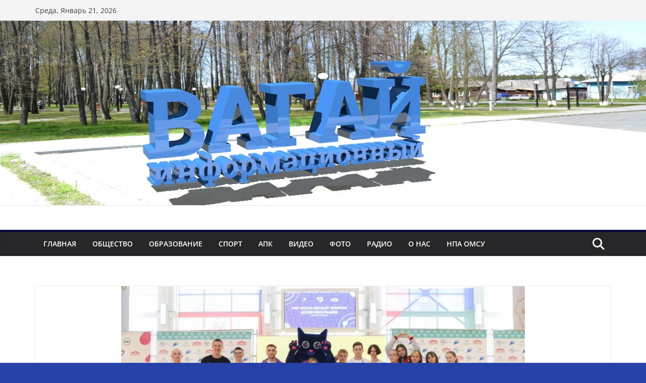

--- FILE ---
content_type: text/html; charset=UTF-8
request_url: http://vagayst.ru/regionalnyj-forum-stal-mestom-prityazheniya-liderov-dobrovolcheskogo-dvizheniya/
body_size: 22717
content:
		<!doctype html>
		<html lang="ru-RU">
		
<head>

			<meta charset="UTF-8"/>
		<meta name="viewport" content="width=device-width, initial-scale=1">
		<link rel="profile" href="http://gmpg.org/xfn/11"/>
		
	<title>Региональный форум стал местом притяжения лидеров добровольческого движения</title>
    <!-- PVC Template -->
    <script type="text/template" id="pvc-stats-view-template">
    <i class="fa fa-bar-chart pvc-stats-icon medium" aria-hidden="true"></i> 
	<% if ( total_view > 0 ) { %>
		<%= total_view %> <%= total_view > 1 ? "просмотров всего" : "total view" %>,
		<% if ( today_view > 0 ) { %>
			<%= today_view %> <%= today_view > 1 ? "просмотров сегодня" : "view today" %>
		<% } else { %>
		сегодня нет просмотров		<% } %>
	<% } else { %>
	Еще нет просмотров	<% } %>
	</script>
    
<!-- This site is optimized with the Yoast SEO plugin v11.2.1 - https://yoast.com/wordpress/plugins/seo/ -->
<link rel="canonical" href="http://vagayst.ru/regionalnyj-forum-stal-mestom-prityazheniya-liderov-dobrovolcheskogo-dvizheniya/" />
<meta property="og:locale" content="ru_RU" />
<meta property="og:type" content="article" />
<meta property="og:title" content="Региональный форум стал местом притяжения лидеров добровольческого движения" />
<meta property="og:description" content="Три дня плодотворной работы Регионального форума добровольцев подошли к концу. Более 250 волонтеров из разных муниципалитетов области плодотворно трудились на" />
<meta property="og:url" content="http://vagayst.ru/regionalnyj-forum-stal-mestom-prityazheniya-liderov-dobrovolcheskogo-dvizheniya/" />
<meta property="og:site_name" content="Новости Вагайского района" />
<meta property="article:section" content="Общество" />
<meta property="article:published_time" content="2022-10-25T10:50:16+00:00" />
<meta property="article:modified_time" content="2022-10-25T10:50:21+00:00" />
<meta property="og:updated_time" content="2022-10-25T10:50:21+00:00" />
<meta property="og:image" content="http://vagayst.ru/wp-content/uploads/2022/10/6CT9r9WBqY9VqwDpI-nN1-mVUBschp-INXRZsvPi0NQevPnNU4DKXq6MVor-Ir2OVMfQQBXMmWN31i9F4ejTgO9n.jpg" />
<meta property="og:image:width" content="1000" />
<meta property="og:image:height" content="666" />
<meta name="twitter:card" content="summary" />
<meta name="twitter:description" content="Три дня плодотворной работы Регионального форума добровольцев подошли к концу. Более 250 волонтеров из разных муниципалитетов области плодотворно трудились на" />
<meta name="twitter:title" content="Региональный форум стал местом притяжения лидеров добровольческого движения" />
<meta name="twitter:image" content="http://vagayst.ru/wp-content/uploads/2022/10/6CT9r9WBqY9VqwDpI-nN1-mVUBschp-INXRZsvPi0NQevPnNU4DKXq6MVor-Ir2OVMfQQBXMmWN31i9F4ejTgO9n.jpg" />
<script type='application/ld+json' class='yoast-schema-graph yoast-schema-graph--main'>{"@context":"https://schema.org","@graph":[{"@type":"Organization","@id":"http://vagayst.ru/#organization","name":"\u0410\u0432\u0442\u043e\u043d\u043e\u043c\u043d\u0430\u044f \u043d\u0435\u043a\u043e\u043c\u043c\u0435\u0440\u0447\u0435\u0441\u043a\u0430\u044f \u043e\u0440\u0433\u0430\u043d\u0438\u0437\u0430\u0446\u0438\u044f \u00ab\u0418\u043d\u0444\u043e\u0440\u043c\u0430\u0446\u0438\u043e\u043d\u043d\u043e-\u0438\u0437\u0434\u0430\u0442\u0435\u043b\u044c\u0441\u043a\u0438\u0439 \u0446\u0435\u043d\u0442\u0440 \u00ab\u0421\u0435\u043b\u044c\u0441\u043a\u0438\u0439 \u0442\u0440\u0443\u0436\u0435\u043d\u0438\u043a\u00bb","url":"http://vagayst.ru/","sameAs":[]},{"@type":"WebSite","@id":"http://vagayst.ru/#website","url":"http://vagayst.ru/","name":"\u041d\u043e\u0432\u043e\u0441\u0442\u0438 \u0412\u0430\u0433\u0430\u0439\u0441\u043a\u043e\u0433\u043e \u0440\u0430\u0439\u043e\u043d\u0430","publisher":{"@id":"http://vagayst.ru/#organization"},"potentialAction":{"@type":"SearchAction","target":"http://vagayst.ru/?s={search_term_string}","query-input":"required name=search_term_string"}},{"@type":"WebPage","@id":"http://vagayst.ru/regionalnyj-forum-stal-mestom-prityazheniya-liderov-dobrovolcheskogo-dvizheniya/#webpage","url":"http://vagayst.ru/regionalnyj-forum-stal-mestom-prityazheniya-liderov-dobrovolcheskogo-dvizheniya/","inLanguage":"ru-RU","name":"\u0420\u0435\u0433\u0438\u043e\u043d\u0430\u043b\u044c\u043d\u044b\u0439 \u0444\u043e\u0440\u0443\u043c \u0441\u0442\u0430\u043b \u043c\u0435\u0441\u0442\u043e\u043c \u043f\u0440\u0438\u0442\u044f\u0436\u0435\u043d\u0438\u044f \u043b\u0438\u0434\u0435\u0440\u043e\u0432 \u0434\u043e\u0431\u0440\u043e\u0432\u043e\u043b\u044c\u0447\u0435\u0441\u043a\u043e\u0433\u043e \u0434\u0432\u0438\u0436\u0435\u043d\u0438\u044f","isPartOf":{"@id":"http://vagayst.ru/#website"},"image":{"@type":"ImageObject","@id":"http://vagayst.ru/regionalnyj-forum-stal-mestom-prityazheniya-liderov-dobrovolcheskogo-dvizheniya/#primaryimage","url":"http://vagayst.ru/wp-content/uploads/2022/10/6CT9r9WBqY9VqwDpI-nN1-mVUBschp-INXRZsvPi0NQevPnNU4DKXq6MVor-Ir2OVMfQQBXMmWN31i9F4ejTgO9n.jpg","width":1000,"height":666},"primaryImageOfPage":{"@id":"http://vagayst.ru/regionalnyj-forum-stal-mestom-prityazheniya-liderov-dobrovolcheskogo-dvizheniya/#primaryimage"},"datePublished":"2022-10-25T10:50:16+00:00","dateModified":"2022-10-25T10:50:21+00:00","breadcrumb":{"@id":"http://vagayst.ru/regionalnyj-forum-stal-mestom-prityazheniya-liderov-dobrovolcheskogo-dvizheniya/#breadcrumb"}},{"@type":"BreadcrumbList","@id":"http://vagayst.ru/regionalnyj-forum-stal-mestom-prityazheniya-liderov-dobrovolcheskogo-dvizheniya/#breadcrumb","itemListElement":[{"@type":"ListItem","position":1,"item":{"@type":"WebPage","@id":"http://vagayst.ru/","url":"http://vagayst.ru/","name":"\u0413\u043b\u0430\u0432\u043d\u0430\u044f \u0441\u0442\u0440\u0430\u043d\u0438\u0446\u0430"}},{"@type":"ListItem","position":2,"item":{"@type":"WebPage","@id":"http://vagayst.ru/regionalnyj-forum-stal-mestom-prityazheniya-liderov-dobrovolcheskogo-dvizheniya/","url":"http://vagayst.ru/regionalnyj-forum-stal-mestom-prityazheniya-liderov-dobrovolcheskogo-dvizheniya/","name":"\u0420\u0435\u0433\u0438\u043e\u043d\u0430\u043b\u044c\u043d\u044b\u0439 \u0444\u043e\u0440\u0443\u043c \u0441\u0442\u0430\u043b \u043c\u0435\u0441\u0442\u043e\u043c \u043f\u0440\u0438\u0442\u044f\u0436\u0435\u043d\u0438\u044f \u043b\u0438\u0434\u0435\u0440\u043e\u0432 \u0434\u043e\u0431\u0440\u043e\u0432\u043e\u043b\u044c\u0447\u0435\u0441\u043a\u043e\u0433\u043e \u0434\u0432\u0438\u0436\u0435\u043d\u0438\u044f"}}]},{"@type":"Article","@id":"http://vagayst.ru/regionalnyj-forum-stal-mestom-prityazheniya-liderov-dobrovolcheskogo-dvizheniya/#article","isPartOf":{"@id":"http://vagayst.ru/regionalnyj-forum-stal-mestom-prityazheniya-liderov-dobrovolcheskogo-dvizheniya/#webpage"},"author":{"@id":"http://vagayst.ru/author/admin/#author","name":"admin"},"publisher":{"@id":"http://vagayst.ru/#organization"},"headline":"\u0420\u0435\u0433\u0438\u043e\u043d\u0430\u043b\u044c\u043d\u044b\u0439 \u0444\u043e\u0440\u0443\u043c \u0441\u0442\u0430\u043b \u043c\u0435\u0441\u0442\u043e\u043c \u043f\u0440\u0438\u0442\u044f\u0436\u0435\u043d\u0438\u044f \u043b\u0438\u0434\u0435\u0440\u043e\u0432 \u0434\u043e\u0431\u0440\u043e\u0432\u043e\u043b\u044c\u0447\u0435\u0441\u043a\u043e\u0433\u043e \u0434\u0432\u0438\u0436\u0435\u043d\u0438\u044f","datePublished":"2022-10-25T10:50:16+00:00","dateModified":"2022-10-25T10:50:21+00:00","commentCount":0,"mainEntityOfPage":"http://vagayst.ru/regionalnyj-forum-stal-mestom-prityazheniya-liderov-dobrovolcheskogo-dvizheniya/#webpage","image":{"@id":"http://vagayst.ru/regionalnyj-forum-stal-mestom-prityazheniya-liderov-dobrovolcheskogo-dvizheniya/#primaryimage"},"articleSection":"\u041e\u0431\u0449\u0435\u0441\u0442\u0432\u043e"},{"@type":"Person","@id":"http://vagayst.ru/author/admin/#author","name":"admin","image":{"@type":"ImageObject","@id":"http://vagayst.ru/#personlogo","url":"http://2.gravatar.com/avatar/be7d9e1c79a28d5713a9e1194f33ddd6?s=96&d=mm&r=g","caption":"admin"},"sameAs":[]}]}</script>
<!-- / Yoast SEO plugin. -->

<link rel='dns-prefetch' href='//fonts.googleapis.com' />
<link rel='dns-prefetch' href='//s.w.org' />
<link rel="alternate" type="application/rss+xml" title="Новости Вагайского района &raquo; Лента" href="http://vagayst.ru/feed/" />
<link rel="alternate" type="application/rss+xml" title="Новости Вагайского района &raquo; Лента комментариев" href="http://vagayst.ru/comments/feed/" />
<link rel="alternate" type="application/rss+xml" title="Новости Вагайского района &raquo; Лента комментариев к &laquo;Региональный форум стал местом притяжения лидеров добровольческого движения&raquo;" href="http://vagayst.ru/regionalnyj-forum-stal-mestom-prityazheniya-liderov-dobrovolcheskogo-dvizheniya/feed/" />
		<script type="text/javascript">
			'use strict';
			(function (w) {
				var darx = {};

				darx.addEvent = function (elem, event, fn) {
					if (elem.addEventListener) {
						elem.addEventListener(event, fn, false);
					} else {
						elem.attachEvent('on' + event, function () {
							return (fn.call(elem, window.event));
						});
					}
				};

				darx.fireEvent = function (elem, event) {
					var evt = elem.createEvent('Event');
					evt.initEvent(event, true, true);
					elem.dispatchEvent(evt);
				};

				darx.get = function (url, data, callback) {
					sendRequest('GET', url, data, callback);
				};

				darx.post = function (url, data, callback) {
					sendRequest('POST', url, data, callback);
				};

				darx.getJSON = function (url, data, callback) {
					var callbackName = 'darx_jsonp_' + Math.round(1000000000 * Math.random());
					window[callbackName] = function(data) {
						delete window[callbackName];
						document.body.removeChild(script);
						callback(data);
					};
					
					
					var script = document.createElement('script');
					script.type = "text/javascript";
					script.async = true;
					data.callback = callbackName;
					script.src = url + '?' + http_build_query(data);
					document.body.appendChild(script);
				};

				var http_build_query = function (data) {
					var params = [];
					var type;
					for (var key in data){
						if (data.hasOwnProperty(key)) {
							type = Object.prototype.toString.call(data[key]);
							if (type === '[object Array]' || type === '[object Object]') {
								for (var i in data[key]) {
									if (data[key].hasOwnProperty(i)) {
										params.push(encodeURIComponent(key) + '[]=' + encodeURIComponent(data[key][i]));
									}
								}
							} else {
								params.push(encodeURIComponent(key) + '=' + encodeURIComponent(data[key]));
							}
						}
					}
					return params.join('&');
				};

				var sendRequest = function (method, url, data, callback) {
					var xhr = false;
					var XMLHttpFactories = [
						function () {return new XMLHttpRequest()},
						function () {return new ActiveXObject("Msxml2.XMLHTTP")},
						function () {return new ActiveXObject("Msxml3.XMLHTTP")},
						function () {return new ActiveXObject("Microsoft.XMLHTTP")}
					];
					for (var i=0; i<XMLHttpFactories.length; ++i) {
						try { xhr = XMLHttpFactories[i]() } catch (e) { continue; }
						break;
					}

					if (!xhr) return;

					if (method === 'GET')  {
						data.r = Math.random();
						url += '?' + http_build_query(data);
					}

					xhr.open(method, url, true);
					xhr.setRequestHeader("X-Requested-With", "XMLHttpRequest");
					xhr.timeout = 5000;

					if (callback) {
						xhr.loaded = xhr.onreadystatechange = function () {
							if (xhr.readyState !== 4) return;
							callback(xhr.responseText, xhr);
						}
					}

					if (method !== 'GET')  {
						xhr.setRequestHeader("Content-type", "application/x-www-form-urlencoded");
						xhr.send(http_build_query(data));
					} else {
						xhr.send(null);
					}
				};

				w.darx = darx;
			}(window));
		</script>
				<script type="text/javascript">
			window._wpemojiSettings = {"baseUrl":"https:\/\/s.w.org\/images\/core\/emoji\/11\/72x72\/","ext":".png","svgUrl":"https:\/\/s.w.org\/images\/core\/emoji\/11\/svg\/","svgExt":".svg","source":{"concatemoji":"http:\/\/vagayst.ru\/wp-includes\/js\/wp-emoji-release.min.js?ver=5.0.2"}};
			!function(a,b,c){function d(a,b){var c=String.fromCharCode;l.clearRect(0,0,k.width,k.height),l.fillText(c.apply(this,a),0,0);var d=k.toDataURL();l.clearRect(0,0,k.width,k.height),l.fillText(c.apply(this,b),0,0);var e=k.toDataURL();return d===e}function e(a){var b;if(!l||!l.fillText)return!1;switch(l.textBaseline="top",l.font="600 32px Arial",a){case"flag":return!(b=d([55356,56826,55356,56819],[55356,56826,8203,55356,56819]))&&(b=d([55356,57332,56128,56423,56128,56418,56128,56421,56128,56430,56128,56423,56128,56447],[55356,57332,8203,56128,56423,8203,56128,56418,8203,56128,56421,8203,56128,56430,8203,56128,56423,8203,56128,56447]),!b);case"emoji":return b=d([55358,56760,9792,65039],[55358,56760,8203,9792,65039]),!b}return!1}function f(a){var c=b.createElement("script");c.src=a,c.defer=c.type="text/javascript",b.getElementsByTagName("head")[0].appendChild(c)}var g,h,i,j,k=b.createElement("canvas"),l=k.getContext&&k.getContext("2d");for(j=Array("flag","emoji"),c.supports={everything:!0,everythingExceptFlag:!0},i=0;i<j.length;i++)c.supports[j[i]]=e(j[i]),c.supports.everything=c.supports.everything&&c.supports[j[i]],"flag"!==j[i]&&(c.supports.everythingExceptFlag=c.supports.everythingExceptFlag&&c.supports[j[i]]);c.supports.everythingExceptFlag=c.supports.everythingExceptFlag&&!c.supports.flag,c.DOMReady=!1,c.readyCallback=function(){c.DOMReady=!0},c.supports.everything||(h=function(){c.readyCallback()},b.addEventListener?(b.addEventListener("DOMContentLoaded",h,!1),a.addEventListener("load",h,!1)):(a.attachEvent("onload",h),b.attachEvent("onreadystatechange",function(){"complete"===b.readyState&&c.readyCallback()})),g=c.source||{},g.concatemoji?f(g.concatemoji):g.wpemoji&&g.twemoji&&(f(g.twemoji),f(g.wpemoji)))}(window,document,window._wpemojiSettings);
		</script>
		<style type="text/css">
img.wp-smiley,
img.emoji {
	display: inline !important;
	border: none !important;
	box-shadow: none !important;
	height: 1em !important;
	width: 1em !important;
	margin: 0 .07em !important;
	vertical-align: -0.1em !important;
	background: none !important;
	padding: 0 !important;
}
</style>
<link rel='stylesheet' id='wpfb-css'  href='//vagayst.ru/wp-content/plugins/wp-filebase/wp-filebase.css?t=1485342071&#038;ver=3.4.4' type='text/css' media='all' />
<link rel='stylesheet' id='easy-modal-site-css'  href='http://vagayst.ru/wp-content/plugins/easy-modal/assets/styles/easy-modal-site.css?ver=0.1' type='text/css' media='all' />
<link rel='stylesheet' id='wp-block-library-css'  href='http://vagayst.ru/wp-includes/css/dist/block-library/style.min.css?ver=5.0.2' type='text/css' media='all' />
<link rel='stylesheet' id='wp-block-library-theme-css'  href='http://vagayst.ru/wp-includes/css/dist/block-library/theme.min.css?ver=5.0.2' type='text/css' media='all' />
<link rel='stylesheet' id='font-awesome-styles-css'  href='http://vagayst.ru/wp-content/plugins/page-views-count/admin/assets/css/font-awesome.min.css?ver=4.5.0' type='text/css' media='all' />
<link rel='stylesheet' id='a3-pvc-style-css'  href='http://vagayst.ru/wp-content/plugins/page-views-count/assets/css/style.min.css?ver=2.1.1' type='text/css' media='all' />
<link rel='stylesheet' id='sow-image-default-ad2c8d41f7a1-css'  href='http://vagayst.ru/wp-content/uploads/siteorigin-widgets/sow-image-default-ad2c8d41f7a1.css?ver=5.0.2' type='text/css' media='all' />
<link rel='stylesheet' id='sow-button-base-css'  href='http://vagayst.ru/wp-content/plugins/so-widgets-bundle/widgets/button/css/style.css?ver=1.15.6' type='text/css' media='all' />
<link rel='stylesheet' id='sow-button-atom-4a75a8acc3b6-css'  href='http://vagayst.ru/wp-content/uploads/siteorigin-widgets/sow-button-atom-4a75a8acc3b6.css?ver=5.0.2' type='text/css' media='all' />
<link rel='stylesheet' id='zdm_styles-css'  href='http://vagayst.ru/wp-content/plugins/z-downloads/lib/../public/css/zdm_styles_v1.10.0.min.css?ver=5.0.2' type='text/css' media='all' />
<link rel='stylesheet' id='zdm_material_icons-css'  href='https://fonts.googleapis.com/icon?family=Material+Icons+Outlined%7CMaterial+Icons+Round&#038;ver=5.0.2' type='text/css' media='all' />
<link rel='stylesheet' id='colormag_style-css'  href='http://vagayst.ru/wp-content/themes/colormag/style.css?ver=3.1.7.1' type='text/css' media='all' />
<style id='colormag_style-inline-css' type='text/css'>
.colormag-button,
			blockquote, button,
			input[type=reset],
			input[type=button],
			input[type=submit],
			.cm-home-icon.front_page_on,
			.cm-post-categories a,
			.cm-primary-nav ul li ul li:hover,
			.cm-primary-nav ul li.current-menu-item,
			.cm-primary-nav ul li.current_page_ancestor,
			.cm-primary-nav ul li.current-menu-ancestor,
			.cm-primary-nav ul li.current_page_item,
			.cm-primary-nav ul li:hover,
			.cm-primary-nav ul li.focus,
			.cm-mobile-nav li a:hover,
			.colormag-header-clean #cm-primary-nav .cm-menu-toggle:hover,
			.cm-header .cm-mobile-nav li:hover,
			.cm-header .cm-mobile-nav li.current-page-ancestor,
			.cm-header .cm-mobile-nav li.current-menu-ancestor,
			.cm-header .cm-mobile-nav li.current-page-item,
			.cm-header .cm-mobile-nav li.current-menu-item,
			.cm-primary-nav ul li.focus > a,
			.cm-layout-2 .cm-primary-nav ul ul.sub-menu li.focus > a,
			.cm-mobile-nav .current-menu-item>a, .cm-mobile-nav .current_page_item>a,
			.colormag-header-clean .cm-mobile-nav li:hover > a,
			.colormag-header-clean .cm-mobile-nav li.current-page-ancestor > a,
			.colormag-header-clean .cm-mobile-nav li.current-menu-ancestor > a,
			.colormag-header-clean .cm-mobile-nav li.current-page-item > a,
			.colormag-header-clean .cm-mobile-nav li.current-menu-item > a,
			.fa.search-top:hover,
			.widget_call_to_action .btn--primary,
			.colormag-footer--classic .cm-footer-cols .cm-row .cm-widget-title span::before,
			.colormag-footer--classic-bordered .cm-footer-cols .cm-row .cm-widget-title span::before,
			.cm-featured-posts .cm-widget-title span,
			.cm-featured-category-slider-widget .cm-slide-content .cm-entry-header-meta .cm-post-categories a,
			.cm-highlighted-posts .cm-post-content .cm-entry-header-meta .cm-post-categories a,
			.cm-category-slide-next, .cm-category-slide-prev, .slide-next,
			.slide-prev, .cm-tabbed-widget ul li, .cm-posts .wp-pagenavi .current,
			.cm-posts .wp-pagenavi a:hover, .cm-secondary .cm-widget-title span,
			.cm-posts .post .cm-post-content .cm-entry-header-meta .cm-post-categories a,
			.cm-page-header .cm-page-title span, .entry-meta .post-format i,
			.format-link, .cm-entry-button, .infinite-scroll .tg-infinite-scroll,
			.no-more-post-text, .pagination span,
			.comments-area .comment-author-link span,
			.cm-footer-cols .cm-row .cm-widget-title span,
			.advertisement_above_footer .cm-widget-title span,
			.error, .cm-primary .cm-widget-title span,
			.related-posts-wrapper.style-three .cm-post-content .cm-entry-title a:hover:before,
			.cm-slider-area .cm-widget-title span,
			.cm-beside-slider-widget .cm-widget-title span,
			.top-full-width-sidebar .cm-widget-title span,
			.wp-block-quote, .wp-block-quote.is-style-large,
			.wp-block-quote.has-text-align-right,
			.cm-error-404 .cm-btn, .widget .wp-block-heading, .wp-block-search button,
			.widget a::before, .cm-post-date a::before,
			.byline a::before,
			.colormag-footer--classic-bordered .cm-widget-title::before,
			.wp-block-button__link,
			#cm-tertiary .cm-widget-title span,
			.link-pagination .post-page-numbers.current,
			.wp-block-query-pagination-numbers .page-numbers.current,
			.wp-element-button,
			.wp-block-button .wp-block-button__link,
			.wp-element-button,
			.cm-layout-2 .cm-primary-nav ul ul.sub-menu li:hover,
			.cm-layout-2 .cm-primary-nav ul ul.sub-menu li.current-menu-ancestor,
			.cm-layout-2 .cm-primary-nav ul ul.sub-menu li.current-menu-item,
			.cm-layout-2 .cm-primary-nav ul ul.sub-menu li.focus,
			.search-wrap button,
			.page-numbers .current,
			.wp-block-search .wp-element-button:hover{background-color:#00023d;}a,
			.cm-layout-2 #cm-primary-nav .fa.search-top:hover,
			.cm-layout-2 #cm-primary-nav.cm-mobile-nav .cm-random-post a:hover .fa-random,
			.cm-layout-2 #cm-primary-nav.cm-primary-nav .cm-random-post a:hover .fa-random,
			.cm-layout-2 .breaking-news .newsticker a:hover,
			.cm-layout-2 .cm-primary-nav ul li.current-menu-item > a,
			.cm-layout-2 .cm-primary-nav ul li.current_page_item > a,
			.cm-layout-2 .cm-primary-nav ul li:hover > a,
			.cm-layout-2 .cm-primary-nav ul li.focus > a
			.dark-skin .cm-layout-2-style-1 #cm-primary-nav.cm-primary-nav .cm-home-icon:hover .fa,
			.byline a:hover, .comments a:hover, .cm-edit-link a:hover, .cm-post-date a:hover,
			.social-links:not(.cm-header-actions .social-links) i.fa:hover, .cm-tag-links a:hover,
			.colormag-header-clean .social-links li:hover i.fa, .cm-layout-2-style-1 .social-links li:hover i.fa,
			.colormag-header-clean .breaking-news .newsticker a:hover, .widget_featured_posts .article-content .cm-entry-title a:hover,
			.widget_featured_slider .slide-content .cm-below-entry-meta .byline a:hover,
			.widget_featured_slider .slide-content .cm-below-entry-meta .comments a:hover,
			.widget_featured_slider .slide-content .cm-below-entry-meta .cm-post-date a:hover,
			.widget_featured_slider .slide-content .cm-entry-title a:hover,
			.widget_block_picture_news.widget_featured_posts .article-content .cm-entry-title a:hover,
			.widget_highlighted_posts .article-content .cm-below-entry-meta .byline a:hover,
			.widget_highlighted_posts .article-content .cm-below-entry-meta .comments a:hover,
			.widget_highlighted_posts .article-content .cm-below-entry-meta .cm-post-date a:hover,
			.widget_highlighted_posts .article-content .cm-entry-title a:hover, i.fa-arrow-up, i.fa-arrow-down,
			.cm-site-title a, #content .post .article-content .cm-entry-title a:hover, .entry-meta .byline i,
			.entry-meta .cat-links i, .entry-meta a, .post .cm-entry-title a:hover, .search .cm-entry-title a:hover,
			.entry-meta .comments-link a:hover, .entry-meta .cm-edit-link a:hover, .entry-meta .cm-post-date a:hover,
			.entry-meta .cm-tag-links a:hover, .single #content .tags a:hover, .count, .next a:hover, .previous a:hover,
			.related-posts-main-title .fa, .single-related-posts .article-content .cm-entry-title a:hover,
			.pagination a span:hover,
			#content .comments-area a.comment-cm-edit-link:hover, #content .comments-area a.comment-permalink:hover,
			#content .comments-area article header cite a:hover, .comments-area .comment-author-link a:hover,
			.comment .comment-reply-link:hover,
			.nav-next a, .nav-previous a,
			#cm-footer .cm-footer-menu ul li a:hover,
			.cm-footer-cols .cm-row a:hover, a#scroll-up i, .related-posts-wrapper-flyout .cm-entry-title a:hover,
			.human-diff-time .human-diff-time-display:hover,
			.cm-layout-2-style-1 #cm-primary-nav .fa:hover,
			.cm-footer-bar a,
			.cm-post-date a:hover,
			.cm-author a:hover,
			.cm-comments-link a:hover,
			.cm-tag-links a:hover,
			.cm-edit-link a:hover,
			.cm-footer-bar .copyright a,
			.cm-featured-posts .cm-entry-title a:hover,
			.cm-posts .post .cm-post-content .cm-entry-title a:hover,
			.cm-posts .post .single-title-above .cm-entry-title a:hover,
			.cm-layout-2 .cm-primary-nav ul li:hover > a,
			.cm-layout-2 #cm-primary-nav .fa:hover,
			.cm-entry-title a:hover,
			button:hover, input[type="button"]:hover,
			input[type="reset"]:hover,
			input[type="submit"]:hover,
			.wp-block-button .wp-block-button__link:hover,
			.cm-button:hover,
			.wp-element-button:hover,
			li.product .added_to_cart:hover,
			.comments-area .comment-permalink:hover,
			.cm-footer-bar-area .cm-footer-bar__2 a{color:#00023d;}#cm-primary-nav,
			.cm-contained .cm-header-2 .cm-row{border-top-color:#00023d;}.cm-layout-2 #cm-primary-nav,
			.cm-layout-2 .cm-primary-nav ul ul.sub-menu li:hover,
			.cm-layout-2 .cm-primary-nav ul > li:hover > a,
			.cm-layout-2 .cm-primary-nav ul > li.current-menu-item > a,
			.cm-layout-2 .cm-primary-nav ul > li.current-menu-ancestor > a,
			.cm-layout-2 .cm-primary-nav ul ul.sub-menu li.current-menu-ancestor,
			.cm-layout-2 .cm-primary-nav ul ul.sub-menu li.current-menu-item,
			.cm-layout-2 .cm-primary-nav ul ul.sub-menu li.focus,
			cm-layout-2 .cm-primary-nav ul ul.sub-menu li.current-menu-ancestor,
			cm-layout-2 .cm-primary-nav ul ul.sub-menu li.current-menu-item,
			cm-layout-2 #cm-primary-nav .cm-menu-toggle:hover,
			cm-layout-2 #cm-primary-nav.cm-mobile-nav .cm-menu-toggle,
			cm-layout-2 .cm-primary-nav ul > li:hover > a,
			cm-layout-2 .cm-primary-nav ul > li.current-menu-item > a,
			cm-layout-2 .cm-primary-nav ul > li.current-menu-ancestor > a,
			.cm-layout-2 .cm-primary-nav ul li.focus > a, .pagination a span:hover,
			.cm-error-404 .cm-btn,
			.single-post .cm-post-categories a::after,
			.widget .block-title,
			.cm-layout-2 .cm-primary-nav ul li.focus > a,
			button,
			input[type="button"],
			input[type="reset"],
			input[type="submit"],
			.wp-block-button .wp-block-button__link,
			.cm-button,
			.wp-element-button,
			li.product .added_to_cart{border-color:#00023d;}.cm-secondary .cm-widget-title,
			#cm-tertiary .cm-widget-title,
			.widget_featured_posts .widget-title,
			#secondary .widget-title,
			#cm-tertiary .widget-title,
			.cm-page-header .cm-page-title,
			.cm-footer-cols .cm-row .widget-title,
			.advertisement_above_footer .widget-title,
			#primary .widget-title,
			.widget_slider_area .widget-title,
			.widget_beside_slider .widget-title,
			.top-full-width-sidebar .widget-title,
			.cm-footer-cols .cm-row .cm-widget-title,
			.cm-footer-bar .copyright a,
			.cm-layout-2.cm-layout-2-style-2 #cm-primary-nav,
			.cm-layout-2 .cm-primary-nav ul > li:hover > a,
			.cm-layout-2 .cm-primary-nav ul > li.current-menu-item > a{border-bottom-color:#00023d;}@media screen and (min-width: 992px) {.cm-primary{width:70%;}}.cm-header .cm-menu-toggle svg,
			.cm-header .cm-menu-toggle svg{fill:#fff;}.cm-footer-bar-area .cm-footer-bar__2 a{color:#207daf;}.mzb-featured-posts, .mzb-social-icon, .mzb-featured-categories, .mzb-social-icons-insert{--color--light--primary:rgba(0,2,61,0.1);}body{--color--light--primary:#00023d;--color--primary:#00023d;}
</style>
<link rel='stylesheet' id='font-awesome-4-css'  href='http://vagayst.ru/wp-content/themes/colormag/assets/library/font-awesome/css/v4-shims.min.css?ver=4.7.0' type='text/css' media='all' />
<link rel='stylesheet' id='font-awesome-all-css'  href='http://vagayst.ru/wp-content/themes/colormag/assets/library/font-awesome/css/all.min.css?ver=6.2.4' type='text/css' media='all' />
<link rel='stylesheet' id='font-awesome-solid-css'  href='http://vagayst.ru/wp-content/themes/colormag/assets/library/font-awesome/css/solid.min.css?ver=6.2.4' type='text/css' media='all' />
<link rel='stylesheet' id='a3pvc-css'  href='//vagayst.ru/wp-content/uploads/sass/pvc.min.css?ver=1504405672' type='text/css' media='all' />
<link rel='stylesheet' id='popup-maker-site-css'  href='//vagayst.ru/wp-content/uploads/pum/pum-site-styles.css?generated=1742547714&#038;ver=1.8.6' type='text/css' media='all' />
<script type='text/javascript' src='http://vagayst.ru/wp-includes/js/jquery/jquery.js?ver=1.12.4'></script>
<script type='text/javascript' src='http://vagayst.ru/wp-includes/js/jquery/jquery-migrate.min.js?ver=1.4.1'></script>
<script type='text/javascript' src='http://vagayst.ru/wp-includes/js/underscore.min.js?ver=1.8.3'></script>
<script type='text/javascript' src='http://vagayst.ru/wp-includes/js/backbone.min.js?ver=1.2.3'></script>
<script type='text/javascript'>
/* <![CDATA[ */
var vars = {"rest_api_url":"http:\/\/vagayst.ru\/wp-json\/pvc\/v1"};
/* ]]> */
</script>
<script type='text/javascript' src='http://vagayst.ru/wp-content/plugins/page-views-count/assets/js/pvc.backbone.min.js?ver=2.1.1'></script>
<!--[if lte IE 8]>
<script type='text/javascript' src='http://vagayst.ru/wp-content/themes/colormag/assets/js/html5shiv.min.js?ver=3.1.7.1'></script>
<![endif]-->
<link rel='https://api.w.org/' href='http://vagayst.ru/wp-json/' />
<link rel="EditURI" type="application/rsd+xml" title="RSD" href="http://vagayst.ru/xmlrpc.php?rsd" />
<link rel="wlwmanifest" type="application/wlwmanifest+xml" href="http://vagayst.ru/wp-includes/wlwmanifest.xml" /> 
<meta name="generator" content="WordPress 5.0.2" />
<link rel='shortlink' href='http://vagayst.ru/?p=41224' />
<link rel="alternate" type="application/json+oembed" href="http://vagayst.ru/wp-json/oembed/1.0/embed?url=http%3A%2F%2Fvagayst.ru%2Fregionalnyj-forum-stal-mestom-prityazheniya-liderov-dobrovolcheskogo-dvizheniya%2F" />
<link rel="alternate" type="text/xml+oembed" href="http://vagayst.ru/wp-json/oembed/1.0/embed?url=http%3A%2F%2Fvagayst.ru%2Fregionalnyj-forum-stal-mestom-prityazheniya-liderov-dobrovolcheskogo-dvizheniya%2F&#038;format=xml" />


<!-- Plugin: Open external links a new window. Plugin by Kristian Risager Larsen, http://kristianrisagerlarsen.dk . Download it at http://wordpress.org/extend/plugins/open-external-links-in-a-new-window/ -->
<script type="text/javascript">//<![CDATA[
	function external_links_in_new_windows_loop() {
		if (!document.links) {
			document.links = document.getElementsByTagName('a');
		}
		var change_link = false;
		var force = 'http:// or https://';
		var ignore = '';

		for (var t=0; t<document.links.length; t++) {
			var all_links = document.links[t];
			change_link = false;
			
			if(document.links[t].hasAttribute('onClick') == false) {
				// forced if the address starts with http (or also https), but does not link to the current domain
				if(all_links.href.search(/^http/) != -1 && all_links.href.search('vagayst.ru') == -1) {
					// alert('Changeda '+all_links.href);
					change_link = true;
				}
					
				if(force != '' && all_links.href.search(force) != -1) {
					// forced
					// alert('force '+all_links.href);
					change_link = true;
				}
				
				if(ignore != '' && all_links.href.search(ignore) != -1) {
					// alert('ignore '+all_links.href);
					// ignored
					change_link = false;
				}

				if(change_link == true) {
					// alert('Changed '+all_links.href);
					document.links[t].setAttribute('onClick', 'javascript:window.open(\''+all_links.href+'\'); return false;');
					document.links[t].removeAttribute('target');
				}
			}
		}
	}
	
	// Load
	function external_links_in_new_windows_load(func)
	{	
		var oldonload = window.onload;
		if (typeof window.onload != 'function'){
			window.onload = func;
		} else {
			window.onload = function(){
				oldonload();
				func();
			}
		}
	}

	external_links_in_new_windows_load(external_links_in_new_windows_loop);
	//]]></script>

<link rel="pingback" href="http://vagayst.ru/xmlrpc.php"><style type="text/css" id="custom-background-css">
body.custom-background { background-color: #2642a8; background-image: url("http://vagayst.ru/wp-content/uploads/2018/12/c6a114bb66bc332be17bda44e222cdff.jpg"); background-position: left top; background-size: auto; background-repeat: repeat; background-attachment: scroll; }
</style>
<link rel="icon" href="http://vagayst.ru/wp-content/uploads/2020/02/cropped-profile-32x32.png" sizes="32x32" />
<link rel="icon" href="http://vagayst.ru/wp-content/uploads/2020/02/cropped-profile-192x192.png" sizes="192x192" />
<link rel="apple-touch-icon-precomposed" href="http://vagayst.ru/wp-content/uploads/2020/02/cropped-profile-180x180.png" />
<meta name="msapplication-TileImage" content="http://vagayst.ru/wp-content/uploads/2020/02/cropped-profile-270x270.png" />
<meta property="vk:app_id" content="5469615" />
</head>

<body class="post-template-default single single-post postid-41224 single-format-standard custom-background wp-embed-responsive cm-header-layout-1 adv-style-1 no-sidebar-full-width wide">




		<div id="page" class="hfeed site">
				<a class="skip-link screen-reader-text" href="#main">Перейти к содержимому</a>
		

			<header id="cm-masthead" class="cm-header cm-layout-1 cm-layout-1-style-1 cm-full-width">
		
		
				<div class="cm-top-bar">
					<div class="cm-container">
						<div class="cm-row">
							<div class="cm-top-bar__1">
				
		<div class="date-in-header">
			Среда, Январь 21, 2026		</div>

									</div>

							<div class="cm-top-bar__2">
											</div>
						</div>
					</div>
				</div>

				
				<div class="cm-main-header">
		
		<div id="wp-custom-header" class="wp-custom-header"><div class="header-image-wrap"><img src="http://vagayst.ru/wp-content/uploads/2016/05/004.jpg" class="header-image" width="1400" height="400" alt="Новости Вагайского района"></div></div>
	<div id="cm-header-1" class="cm-header-1">
		<div class="cm-container">
			<div class="cm-row">

				<div class="cm-header-col-1">
										<div id="cm-site-branding" class="cm-site-branding">
							</div><!-- #cm-site-branding -->
	
				</div><!-- .cm-header-col-1 -->

				<div class="cm-header-col-2">
								</div><!-- .cm-header-col-2 -->

		</div>
	</div>
</div>
		
<div id="cm-header-2" class="cm-header-2">
	<nav id="cm-primary-nav" class="cm-primary-nav">
		<div class="cm-container">
			<div class="cm-row">
				
											<div class="cm-header-actions">
													<div class="cm-top-search">
						<i class="fa fa-search search-top"></i>
						<div class="search-form-top">
									
<form action="http://vagayst.ru/" class="search-form searchform clearfix" method="get" role="search">

	<div class="search-wrap">
		<input type="search"
				class="s field"
				name="s"
				value=""
				placeholder="Поиск"
		/>

		<button class="search-icon" type="submit"></button>
	</div>

</form><!-- .searchform -->
						</div>
					</div>
									</div>
				
					<p class="cm-menu-toggle" aria-expanded="false">
						<svg class="cm-icon cm-icon--bars" xmlns="http://www.w3.org/2000/svg" viewBox="0 0 24 24"><path d="M21 19H3a1 1 0 0 1 0-2h18a1 1 0 0 1 0 2Zm0-6H3a1 1 0 0 1 0-2h18a1 1 0 0 1 0 2Zm0-6H3a1 1 0 0 1 0-2h18a1 1 0 0 1 0 2Z"></path></svg>						<svg class="cm-icon cm-icon--x-mark" xmlns="http://www.w3.org/2000/svg" viewBox="0 0 24 24"><path d="m13.4 12 8.3-8.3c.4-.4.4-1 0-1.4s-1-.4-1.4 0L12 10.6 3.7 2.3c-.4-.4-1-.4-1.4 0s-.4 1 0 1.4l8.3 8.3-8.3 8.3c-.4.4-.4 1 0 1.4.2.2.4.3.7.3s.5-.1.7-.3l8.3-8.3 8.3 8.3c.2.2.5.3.7.3s.5-.1.7-.3c.4-.4.4-1 0-1.4L13.4 12z"></path></svg>					</p>
					<div class="cm-menu-primary-container"><ul id="menu-main_menu" class="menu"><li id="menu-item-324" class="menu-item menu-item-type-custom menu-item-object-custom menu-item-home menu-item-324"><a href="http://vagayst.ru">Главная</a></li>
<li id="menu-item-378" class="menu-item menu-item-type-taxonomy menu-item-object-category current-post-ancestor current-menu-parent current-post-parent menu-item-378"><a href="http://vagayst.ru/obshestvo/">Общество</a></li>
<li id="menu-item-377" class="menu-item menu-item-type-taxonomy menu-item-object-category menu-item-377"><a href="http://vagayst.ru/obrazovanie/">Образование</a></li>
<li id="menu-item-381" class="menu-item menu-item-type-taxonomy menu-item-object-category menu-item-381"><a href="http://vagayst.ru/sport/">Спорт</a></li>
<li id="menu-item-374" class="menu-item menu-item-type-taxonomy menu-item-object-category menu-item-374"><a href="http://vagayst.ru/apk/">АПК</a></li>
<li id="menu-item-376" class="menu-item menu-item-type-taxonomy menu-item-object-category menu-item-376"><a href="http://vagayst.ru/video/">Видео</a></li>
<li id="menu-item-382" class="menu-item menu-item-type-taxonomy menu-item-object-category menu-item-382"><a href="http://vagayst.ru/foto/">Фото</a></li>
<li id="menu-item-379" class="menu-item menu-item-type-taxonomy menu-item-object-category menu-item-379"><a href="http://vagayst.ru/radio/">Радио</a></li>
<li id="menu-item-6654" class="menu-item menu-item-type-post_type menu-item-object-page menu-item-6654"><a href="http://vagayst.ru/nasha-istoriya-3/">О нас</a></li>
<li id="menu-item-52735" class="menu-item menu-item-type-post_type menu-item-object-page menu-item-52735"><a href="http://vagayst.ru/administratsiya-rajona/">НПА ОМСУ</a></li>
</ul></div>
			</div>
		</div>
	</nav>
</div>
			
				</div> <!-- /.cm-main-header -->
		
				</header><!-- #cm-masthead -->
		
		

	<div id="cm-content" class="cm-content">
		
		<div class="cm-container">
		
<div class="cm-row">
	
	<div id="cm-primary" class="cm-primary">
		<div class="cm-posts" class="clearfix">

			
<article sdfdfds id="post-41224" class="post-41224 post type-post status-publish format-standard has-post-thumbnail hentry category-obshestvo">
	
				<div class="cm-featured-image">
				<img width="800" height="445" src="http://vagayst.ru/wp-content/uploads/2022/10/6CT9r9WBqY9VqwDpI-nN1-mVUBschp-INXRZsvPi0NQevPnNU4DKXq6MVor-Ir2OVMfQQBXMmWN31i9F4ejTgO9n-800x445.jpg" class="attachment-colormag-featured-image size-colormag-featured-image wp-post-image" alt="" />			</div>

			
	<div class="cm-post-content">
		<div class="cm-entry-header-meta"><div class="cm-post-categories"><a href="http://vagayst.ru/obshestvo/" style="background:#4c0011" rel="category tag">Общество</a></div></div>	<header class="cm-entry-header">
				<h1 class="cm-entry-title">
			Региональный форум стал местом притяжения лидеров добровольческого движения		</h1>
			</header>
<div class="cm-below-entry-meta "><span class="cm-post-date"><a href="http://vagayst.ru/regionalnyj-forum-stal-mestom-prityazheniya-liderov-dobrovolcheskogo-dvizheniya/" title="16:50" rel="bookmark"><svg class="cm-icon cm-icon--calendar-fill" xmlns="http://www.w3.org/2000/svg" viewBox="0 0 24 24"><path d="M21.1 6.6v1.6c0 .6-.4 1-1 1H3.9c-.6 0-1-.4-1-1V6.6c0-1.5 1.3-2.8 2.8-2.8h1.7V3c0-.6.4-1 1-1s1 .4 1 1v.8h5.2V3c0-.6.4-1 1-1s1 .4 1 1v.8h1.7c1.5 0 2.8 1.3 2.8 2.8zm-1 4.6H3.9c-.6 0-1 .4-1 1v7c0 1.5 1.3 2.8 2.8 2.8h12.6c1.5 0 2.8-1.3 2.8-2.8v-7c0-.6-.4-1-1-1z"></path></svg> <time class="entry-date published" datetime="2022-10-25T16:50:16+00:00">25.10.2022</time><time class="updated" datetime="2022-10-25T16:50:21+00:00">25.10.2022</time></a></span>
		<span class="cm-author cm-vcard">
			<svg class="cm-icon cm-icon--user" xmlns="http://www.w3.org/2000/svg" viewBox="0 0 24 24"><path d="M7 7c0-2.8 2.2-5 5-5s5 2.2 5 5-2.2 5-5 5-5-2.2-5-5zm9 7H8c-2.8 0-5 2.2-5 5v2c0 .6.4 1 1 1h16c.6 0 1-.4 1-1v-2c0-2.8-2.2-5-5-5z"></path></svg>			<a class="url fn n"
			href="http://vagayst.ru/author/admin/"
			title="admin"
			>
				admin			</a>
		</span>

		</div>
<div class="cm-entry-summary">
	
<p>

Три дня плодотворной работы Регионального форума добровольцев подошли к концу. Более 250 волонтеров из разных муниципалитетов области плодотворно трудились на базе «Олимпийской Ребячки» – знакомились с практиками друг друга, обменивались опытом, посещали коммуникативные площадки региональных и федеральных экспертов.</p>



<p>Сегодня волонтерское движение в стране – это огромная команда единомышленников, способная влиять на развитие общества, происходящие события, помогать тысячам нуждающихся, создавать проекты, направленные на решение самых острых социальных проблем.</p>



<p>Только в Тюменской области более 250 000 человек ежегодно вовлечены в добровольческую деятельность. Более 44 000 волонтеров нашего региона зарегистрированы на сайте&nbsp;<a target="_blank" href="https://vk.com/away.php?to=http%3A%2F%2FDobro.ru&amp;post=-75932685_12400&amp;cc_key=" rel="noreferrer noopener">Dobro.ru</a>. В настоящее время в области существуют 26 муниципальных центров добровольчества, 13 опорных центров по направлениям добровольчества и 13 студенческих центров. Каждый из них реализует огромное количество проектов, программ развития добровольчества в регионе.</p>



<p>«На форуме собрались все те, кто ведет за собой огромную «армию» добровольцев Тюменской области. Вызовы, с которыми нам приходится сталкиваться последние несколько лет, научили нас работать сообща. У нас есть большой опыт оказания помощи нуждающимся в пандемию.&nbsp;<a href="https://vk.com/feed?section=search&amp;q=%23%D0%9C%D0%AB%D0%92%D0%9C%D0%95%D0%A1%D0%A2%D0%95" target="_blank" rel="noreferrer noopener">#МЫВМЕСТЕ</a>&nbsp;оказывали помощь жителям ЛНР и ДНР. И сейчас в режиме проведения мобилизации не оставляем без внимания ни военнослужащих, ни их семьи. Здесь на форуме проходит своего рода повышение квалификации волонтеров. Мы понимаем, чтобы как и прежде успешно справляться с задачами, нам нужно работать еще теснее, еще эффективнее», &#8212; подчеркнул директор департамента физической культуры, спорта и дополнительного образования Тюменской области Евгений Хромин.</p>



<p>Евгений Владимирович поблагодарил всех волонтеров за добросердечность, бескорыстность и активную гражданскую позицию и выполнил возложенную на него миссию по поощрению наиболее отличившихся добровольцев.</p>



<p>Благодарностью полномочного представителя президента Российской Федерации в Уральском федеральном округе Владимира Владимировича Якушева за активную и системную работу по развитию добровольческого движения Уральского федерального округа, в том числе в рамках Всероссийской акции взаимопомощи&nbsp;<a href="https://vk.com/feed?section=search&amp;q=%23%D0%9C%D1%8B%D0%92%D0%BC%D0%B5%D1%81%D1%82%D0%B5" target="_blank" rel="noreferrer noopener">#МыВместе</a>,&nbsp;отмечена Сабина Алиева, руководитель опорного центра развития добровольчества Тюменской области в сфере физической культуры и спорта.</p>



<p>Благодарственными письмами директора департамента физической культуры, спорта и дополнительного образования Тюменской области Евгения Владимировича Хромина награждены волонтеры регионального клуба «МЫВМЕСТЕ» Дарья Камеко, Ульяна Сарычева, Мария Волкова, Яна Рафальская и Евгений Шморин.</p>



<p>Почетным гостем итогового мероприятия форума стал Николай Иванович Тужик, директор Дворца творчества и спорта «Пионер». На базе этого учреждения дополнительного образования расположен Координационный ресурсный центр поддержки добровольческого движения Тюменской области. От имени председателя совета ассоциации волонтерских центров Артема Павловича Метелева Николай Иванович вручил благодарности за активную жизненную позицию, верность идеям и ценностям волонтерского движения Юлии Дамкиной, Вере Тухватуллиной, Алине Гирфановой, Матвею Сошину, Илье Трехлебову и Андрею Трапезникову.</p>



<p>Каждый участник форума за несколько дней совместной работы получил то, что хотел – новые знакомства, полезный опыт, проработку кейсов по организации добровольческой деятельности на местах, проектной работе, командообразованию и просто положительный заряд и мотивацию двигаться дальше дорогой добра.</p>



<p>Фото: ДК &#171;Пионер&#187; </p>
<div class="pvc_clear"></div><p id="pvc_stats_41224" class="pvc_stats  pvc_load_by_ajax_update" data-element-id="41224" style=""><i class="fa fa-bar-chart pvc-stats-icon medium" aria-hidden="true"></i> <img src="http://vagayst.ru/wp-content/plugins/page-views-count/ajax-loader.gif" border=0 /></p><div class="pvc_clear"></div><div style="clear:both;"></div><!--noindex--><div style='clear:both;'><ul class='nostyle' style='float:left'><li><div id="okapi_share_3"><script type="text/javascript">
					(function(){
						darx.addEvent(document, 'ok', function () {
							setTimeout(function () {
		                        OK.CONNECT.insertShareWidget(
		                            "okapi_share_3",
		                            "http%3A%2F%2Fvagayst.ru%2Fregionalnyj-forum-stal-mestom-prityazheniya-liderov-dobrovolcheskogo-dvizheniya%2F",
		                            "{width:145,height:30,st:'oval',sz:20,ck:1}"
		                        );
		                    }, 0);
						});
					})();
				</script></div></li><li><div id='vkapi_like_41224_1424538145'></div></li>
			<script type="text/javascript">
				(function(){
					darx.addEvent(document, 'vk', function(){
						VK.Widgets.Like('vkapi_like_41224_1424538145', {
							width: 1,
							height: 20,
							type: 'full',
							verb: '0',
							pageTitle: 'Региональный форум стал местом притяжения лидеров добровольческого движения',
							pageDescription: '   Три дня плодотворной работы Регионального форума добровольцев подошли к концу. Более 250 волонтеров из разных муниципалитетов области пл',
							pageUrl: 'http://vagayst.ru/regionalnyj-forum-stal-mestom-prityazheniya-liderov-dobrovolcheskogo-dvizheniya/',
							pageImage: 'http://vagayst.ru/wp-content/uploads/2022/10/6CT9r9WBqY9VqwDpI-nN1-mVUBschp-INXRZsvPi0NQevPnNU4DKXq6MVor-Ir2OVMfQQBXMmWN31i9F4ejTgO9n.jpg',
							text: '   Три дня плодотворной работы Регионального форума добровольцев подошли к концу. Более 250 волонтеров из разных муниципалитетов области пл'
						}, 41224);
					});
				})();
			</script></ul></div><br style="clear:both;"><!--/noindex--></div>
	
	</div>

	
	</article>
		</div><!-- .cm-posts -->
		
		<ul class="default-wp-page">
			<li class="previous"><a href="http://vagayst.ru/o-provedenii-publichnyh-obsuzhdenij-pravoprimenitelnoj-praktiki/" rel="prev"><span class="meta-nav"><svg class="cm-icon cm-icon--arrow-left-long" xmlns="http://www.w3.org/2000/svg" viewBox="0 0 24 24"><path d="M2 12.38a1 1 0 0 1 0-.76.91.91 0 0 1 .22-.33L6.52 7a1 1 0 0 1 1.42 0 1 1 0 0 1 0 1.41L5.36 11H21a1 1 0 0 1 0 2H5.36l2.58 2.58a1 1 0 0 1 0 1.41 1 1 0 0 1-.71.3 1 1 0 0 1-.71-.3l-4.28-4.28a.91.91 0 0 1-.24-.33Z"></path></svg></span> О проведении публичных обсуждений правоприменительной практики.</a></li>
			<li class="next"><a href="http://vagayst.ru/radio-vagaj-26-10-2022/" rel="next">Радио &#171;Вагай&#187; 26.10.2022 <span class="meta-nav"><svg class="cm-icon cm-icon--arrow-right-long" xmlns="http://www.w3.org/2000/svg" viewBox="0 0 24 24"><path d="M21.92 12.38a1 1 0 0 0 0-.76 1 1 0 0 0-.21-.33L17.42 7A1 1 0 0 0 16 8.42L18.59 11H2.94a1 1 0 1 0 0 2h15.65L16 15.58A1 1 0 0 0 16 17a1 1 0 0 0 1.41 0l4.29-4.28a1 1 0 0 0 .22-.34Z"></path></svg></span></a></li>
		</ul>

	
<div id="comments">
	<input type="hidden" id="comments_post_id" value="41224"/>


			<div id='vk-comments' style='max-width:800px'>
				<div id='vk-comments-widget'></div>
				<script type='text/javascript'>
					(function(){
						darx.addEvent(document, 'vk', function(){
		                    VK.Widgets.Comments(
		                        'vk-comments-widget', {
		                            width: 0,
		                            height: 0,
		                            limit: 15,
		                            attach: 'graffiti,photo,audio,video,link',
		                            autoPublish: 1,
		                            mini: 1,
		                            pageUrl: 'http://vagayst.ru/regionalnyj-forum-stal-mestom-prityazheniya-liderov-dobrovolcheskogo-dvizheniya/'
		                        }, 41224);
						});
						var data = {
							v: 5.75,
							widget_api_id: 5469615,
							page_id: 41224,
							url: 'http://vagayst.ru/regionalnyj-forum-stal-mestom-prityazheniya-liderov-dobrovolcheskogo-dvizheniya/',
							access_token: ''
						};
						darx.getJSON('https://api.vk.com/method/widgets.getComments', data, function (r) {
							document.getElementById('vkapi_comm_vk_count').innerHTML = r.response.count;
						});
					})();
				</script>
			</div>
</div>
		</div><!-- #cm-primary -->

	</div>

		</div><!-- .cm-container -->
				</div><!-- #main -->
					<div class="advertisement_above_footer">
				<div class="inner-wrap">
					<aside id="text-62" class="widget widget_text"><h3 class="cm-widget-title"><span>Берегите лес!</span></h3>			<div class="textwidget"><iframe src="https://www.youtube.com/embed/DK9zDUkdrlo" frameborder="0" allowfullscreen></iframe></div>
		</aside>				</div>
			</div>
				<footer id="cm-footer" class="cm-footer ">
		
<div class="cm-footer-cols">
	<div class="cm-container">
		<div class="cm-row">
			
						<div class="cm-lower-footer-cols">
				<div class="cm-lower-footer-col cm-lower-footer-col--1">
					<aside id="sow-editor-12" class="widget widget_sow-editor"><div class="so-widget-sow-editor so-widget-sow-editor-base">
<div class="siteorigin-widget-tinymce textwidget">
	<p>Сетевое издание "Вагай информационный" Свидетельство о регистрации СМИ ЭЛ № ФС77-66491 Выдано федеральной службой по надзору в сфере связи, информационных технологий и массовый коммуникаций (Роскомнадзор) 14 июля 2016 года.</p>
<p>Адрес редакции: 626 240, Тюменская область, Вагайский округ, с. Вагай, ул. Советская д.34</p>
<p>Бухгалтерия: 8(34539)23-4-83</p>
<p>Отдел рекламы: 8(34539)23-5-86</p>
<p>Редактор радиоканала "Вагай" А.В. Ламинская 8(34539)23-4-41</p>
<p>Редактор сайта "Вагай информационный"И.В. Сухинина 8(34539)23-4-41</p>
<p>&nbsp;</p>
</div>
</div></aside>				</div>

				<div class="cm-lower-footer-col cm-lower-footer-col--2">
					<aside id="sow-editor-13" class="widget widget_sow-editor"><div class="so-widget-sow-editor so-widget-sow-editor-base">
<div class="siteorigin-widget-tinymce textwidget">
	<p>Учредитель: АНО «Информационно-издательский центр «Сельский труженик»</p>
<p>Все права защищены © При использовании материалов ссылка обязательна</p>
<p>&nbsp;</p>
</div>
</div></aside>				</div>
				<div class="cm-lower-footer-col cm-lower-footer-col--3">
					<aside id="sow-editor-14" class="widget widget_sow-editor"><div class="so-widget-sow-editor so-widget-sow-editor-base">
<div class="siteorigin-widget-tinymce textwidget">
	<p>Главный редактор: Снопов Александр Владимирович</p>
<p>телефон 8(34539)23-4-70</p>
<p>Адрес электронной почты редакции: Vagayst@obl72.ru</p>
<p>&nbsp;</p>
</div>
</div></aside><aside id="media_image-15" class="widget widget_media_image"><img width="150" height="150" src="http://vagayst.ru/wp-content/uploads/2020/02/33f8c66faf2fb421874dd762cbbe3e01-300x290-150x150.jpg" class="image wp-image-24127  attachment-thumbnail size-thumbnail" alt="" style="max-width: 100%; height: auto;" /></aside>				</div>
				<div class="cm-lower-footer-col cm-lower-footer-col--4">
					<aside id="custom_html-9" class="widget_text widget widget_custom_html"><div class="textwidget custom-html-widget"><!--LiveInternet counter--><script type="text/javascript">
document.write("<a href='//www.liveinternet.ru/click' "+
"target=_blank><img src='//counter.yadro.ru/hit?t27.11;r"+
escape(document.referrer)+((typeof(screen)=="undefined")?"":
";s"+screen.width+"*"+screen.height+"*"+(screen.colorDepth?
screen.colorDepth:screen.pixelDepth))+";u"+escape(document.URL)+
";h"+escape(document.title.substring(0,80))+";"+Math.random()+
"' alt='' title='LiveInternet: показано количество просмотров и"+
" посетителей' "+
"border='0' width='88' height='120'><\/a>")
</script><!--/LiveInternet-->
</div></aside>				</div>
			</div>
			
		</div>
	</div>
</div>
		<div class="cm-footer-bar cm-footer-bar-style-1">
			<div class="cm-container">
				<div class="cm-row">
				<div class="cm-footer-bar-area">
		
		<div class="cm-footer-bar__1">
			
			<nav class="cm-footer-menu">
							</nav>
		</div> <!-- /.cm-footer-bar__1 -->

				<div class="cm-footer-bar__2">
			<div class="copyright">Копирайт &copy; 2026 <a href="http://vagayst.ru/" title="Новости Вагайского района"><span>Новости Вагайского района</span></a>. Все права защищены.<br>Тема <a href="https://themegrill.com/themes/colormag" target="_blank" title="ColorMag" rel="nofollow"><span>ColorMag</span></a> от ThemeGrill. Создано на <a href="https://wordpress.org" target="_blank" title="WordPress" rel="nofollow"><span>WordPress</span></a>.</div>		</div> <!-- /.cm-footer-bar__2 -->
				</div><!-- .cm-footer-bar-area -->
						</div><!-- .cm-container -->
			</div><!-- .cm-row -->
		</div><!-- .cm-footer-bar -->
				</footer><!-- #cm-footer -->
					<a href="#cm-masthead" id="scroll-up"><i class="fa fa-chevron-up"></i></a>
				</div><!-- #page -->
						<script type="text/javascript">
					window.vkAsyncInit = function() {
						VK.Observer.subscribe('widgets.comments.new_comment', function(num, last_comment, date, sign) {
							var data = {
								action: 'darx.comments',
								provider: 'vk',
								job: 'add',
								id: document.getElementById("comments_post_id").value,
								num: num,
								last_comment: last_comment,
								date: date,
								sign: sign
							};
							darx.post('http://vagayst.ru/wp-admin/admin-ajax.php', data);
						});

						VK.Observer.subscribe('widgets.comments.delete_comment', function(num, last_comment, date, sign) {
							var data = {
								action: 'darx.comments',
								provider: 'vk',
								job: 'remove',
								id: document.getElementById("comments_post_id").value,
								num: num,
								last_comment: last_comment,
								date: date,
								sign: sign
							};
							darx.post('http://vagayst.ru/wp-admin/admin-ajax.php', data);
						});
					};
				</script>
			<script type="text/javascript">
				(function (d) {
					var id = "vk";
					if (d.getElementById(id)) return;
					var el = document.createElement("script");
					el.type = "text/javascript";
					el.async = true;
					el.id = id;
					el.src = "https://vk.com/js/api/openapi.js";
					el.onload = function(){darx.fireEvent(d, "vk")};
					var ref = document.getElementsByTagName("script")[0]; 
                    ref.parentNode.insertBefore(el,ref);
				}(document));
				(function (d) {
					var id = "ok";
					if (d.getElementById(id)) return;
					var el = document.createElement("script");
					el.type = "text/javascript";
					el.async = true;
					el.id = id;
					el.src = "https://connect.ok.ru/connect.js";
					el.onload = function(){darx.fireEvent(d, "ok")};
					var ref = document.getElementsByTagName("script")[0]; 
                    ref.parentNode.insertBefore(el,ref);
				}(document));</script><div id="pum-56389" class="pum pum-overlay pum-theme-4027 pum-theme-lightbox popmake-overlay click_open" data-popmake="{&quot;id&quot;:56389,&quot;slug&quot;:&quot;obrabotka-pd&quot;,&quot;theme_id&quot;:4027,&quot;cookies&quot;:[],&quot;triggers&quot;:[{&quot;type&quot;:&quot;click_open&quot;,&quot;settings&quot;:{&quot;cookie_name&quot;:&quot;&quot;,&quot;extra_selectors&quot;:&quot;&quot;}}],&quot;mobile_disabled&quot;:null,&quot;tablet_disabled&quot;:null,&quot;meta&quot;:{&quot;display&quot;:{&quot;stackable&quot;:false,&quot;overlay_disabled&quot;:false,&quot;scrollable_content&quot;:false,&quot;disable_reposition&quot;:false,&quot;size&quot;:&quot;small&quot;,&quot;responsive_min_width&quot;:&quot;0%&quot;,&quot;responsive_min_width_unit&quot;:false,&quot;responsive_max_width&quot;:&quot;100%&quot;,&quot;responsive_max_width_unit&quot;:false,&quot;custom_width&quot;:&quot;640px&quot;,&quot;custom_width_unit&quot;:false,&quot;custom_height&quot;:&quot;380px&quot;,&quot;custom_height_unit&quot;:false,&quot;custom_height_auto&quot;:false,&quot;location&quot;:&quot;center bottom&quot;,&quot;position_from_trigger&quot;:false,&quot;position_top&quot;:&quot;100&quot;,&quot;position_left&quot;:&quot;0&quot;,&quot;position_bottom&quot;:&quot;0&quot;,&quot;position_right&quot;:&quot;0&quot;,&quot;position_fixed&quot;:false,&quot;animation_type&quot;:&quot;fade&quot;,&quot;animation_speed&quot;:&quot;350&quot;,&quot;animation_origin&quot;:&quot;center top&quot;,&quot;overlay_zindex&quot;:false,&quot;zindex&quot;:&quot;1999999999&quot;},&quot;close&quot;:{&quot;text&quot;:&quot;\u0445&quot;,&quot;button_delay&quot;:&quot;0&quot;,&quot;overlay_click&quot;:false,&quot;esc_press&quot;:false,&quot;f4_press&quot;:false},&quot;click_open&quot;:[]}}" role="dialog" aria-hidden="true" >

	<div id="popmake-56389" class="pum-container popmake theme-4027 pum-responsive pum-responsive-small responsive size-small">

				

				

		

				<div class="pum-content popmake-content">
			<p>Настоящий ресурс использует сервис веб-аналитики Яндекс.Метрика, предоставляемый компанией ООО &#171;Яндекс&#187; (119021, Россия, Москва, ул. Л. Толстого, 16 (далее — Яндекс)). Сервис Яндекс.Метрика использует файлы &#171;cookie&#187; с целью сбора технических данных посетителей для обеспечения работоспособности и улучшения качества обслуживания. Продолжая использовать ресурс, Вы автоматически соглашаетесь с использованием данных технологий.</p>
<p>Собранная при помощи &#171;cookie&#187; информация не может идентифицировать вас, однако может помочь нам улучшить работу сайта. Информация об использовании вами данного сайта, собранная при помощи &#171;cookie&#187;, будет передаваться Яндексу и храниться на серверах Яндекса в РФ. Вы можете отказаться от использования &#171;cookie&#187;, выбрав соответствующие настройки в браузере. <a href="http://vagayst.ru/wp-content/uploads/2025/03/Politika_ANO_Selskij_truzhenik_v_otnoshenii_obrabotki_PD.pdf" target="_blank" rel="noopener">Политика оператора</a></p>
		</div>


				

				            <button type="button" class="pum-close popmake-close" aria-label="Закрыть">
			х            </button>
		
	</div>

</div>
<!-- Yandex.Metrika counter -->
<script type="text/javascript" >
   (function(m,e,t,r,i,k,a){m[i]=m[i]||function(){(m[i].a=m[i].a||[]).push(arguments)};
   m[i].l=1*new Date();k=e.createElement(t),a=e.getElementsByTagName(t)[0],k.async=1,k.src=r,a.parentNode.insertBefore(k,a)})
   (window, document, "script", "https://mc.yandex.ru/metrika/tag.js", "ym");

   ym(76280986, "init", {
        clickmap:true,
        trackLinks:true,
        accurateTrackBounce:true,
        webvisor:true
   });
</script>
<noscript><div><img src="https://mc.yandex.ru/watch/76280986" style="position:absolute; left:-9999px;" alt="" /></div></noscript>
<!-- /Yandex.Metrika counter --><script type='text/javascript' src='http://vagayst.ru/wp-includes/js/jquery/ui/core.min.js?ver=1.11.4'></script>
<script type='text/javascript' src='http://vagayst.ru/wp-includes/js/jquery/ui/position.min.js?ver=1.11.4'></script>
<script type='text/javascript' src='http://vagayst.ru/wp-content/plugins/easy-modal/assets/scripts/jquery.transit.min.js?ver=0.9.11'></script>
<script type='text/javascript'>
/* <![CDATA[ */
var emodal_themes = [];
emodal_themes = {"1":{"id":"1","theme_id":"1","overlay":{"background":{"color":"#ffffff","opacity":100}},"container":{"padding":18,"background":{"color":"#f9f9f9","opacity":100},"border":{"style":"none","color":"#000000","width":1,"radius":0},"boxshadow":{"inset":"no","horizontal":1,"vertical":1,"blur":3,"spread":0,"color":"#020202","opacity":23}},"close":{"text":"CLOSE","location":"topright","position":{"top":0,"left":0,"bottom":0,"right":0},"padding":8,"background":{"color":"#00b7cd","opacity":100},"font":{"color":"#ffffff","size":12,"family":"Times New Roman"},"border":{"style":"none","color":"#ffffff","width":1,"radius":0},"boxshadow":{"inset":"no","horizontal":0,"vertical":0,"blur":0,"spread":0,"color":"#020202","opacity":23},"textshadow":{"horizontal":0,"vertical":0,"blur":0,"color":"#000000","opacity":23}},"title":{"font":{"color":"#000000","size":32,"family":"Tahoma"},"text":{"align":"left"},"textshadow":{"horizontal":0,"vertical":0,"blur":0,"color":"#020202","opacity":23}},"content":{"font":{"color":"#8c8c8c","family":"Times New Roman"}}}};;
/* ]]> */
</script>
<script type='text/javascript' src='http://vagayst.ru/wp-content/plugins/easy-modal/assets/scripts/easy-modal-site.js?defer&#038;ver=2' defer='defer'></script>
<script type='text/javascript' src='http://vagayst.ru/wp-includes/js/comment-reply.min.js?ver=5.0.2'></script>
<script type='text/javascript' src='http://vagayst.ru/wp-content/themes/colormag/assets/js/jquery.bxslider.min.js?ver=3.1.7.1'></script>
<script type='text/javascript' src='http://vagayst.ru/wp-content/themes/colormag/assets/js/sticky/jquery.sticky.min.js?ver=3.1.7.1'></script>
<script type='text/javascript' src='http://vagayst.ru/wp-content/themes/colormag/assets/js/navigation.min.js?ver=3.1.7.1'></script>
<script type='text/javascript' src='http://vagayst.ru/wp-content/themes/colormag/assets/js/fitvids/jquery.fitvids.min.js?ver=3.1.7.1'></script>
<script type='text/javascript' src='http://vagayst.ru/wp-content/themes/colormag/assets/js/skip-link-focus-fix.min.js?ver=3.1.7.1'></script>
<script type='text/javascript' src='http://vagayst.ru/wp-content/themes/colormag/assets/js/colormag-custom.min.js?ver=3.1.7.1'></script>
<script type='text/javascript' src='http://vagayst.ru/wp-content/plugins/wp-gallery-custom-links/wp-gallery-custom-links.js?ver=1.1'></script>
<script type='text/javascript'>
/* <![CDATA[ */
var pum_vars = {"version":"1.8.6","ajaxurl":"http:\/\/vagayst.ru\/wp-admin\/admin-ajax.php","restapi":"http:\/\/vagayst.ru\/wp-json\/pum\/v1","rest_nonce":null,"default_theme":"4026","debug_mode":"","disable_tracking":"","home_url":"\/","message_position":"top","core_sub_forms_enabled":"1","popups":[]};
var ajaxurl = "http:\/\/vagayst.ru\/wp-admin\/admin-ajax.php";
var pum_debug_vars = {"debug_mode_enabled":"Popup Maker: \u0420\u0435\u0436\u0438\u043c \u043e\u0442\u043b\u0430\u0434\u043a\u0438 \u0432\u043a\u043b\u044e\u0447\u0435\u043d","debug_started_at":"\u041e\u0442\u043b\u0430\u0434\u043a\u0430 \u043d\u0430\u0447\u0430\u043b\u0430\u0441\u044c \u0432:","debug_more_info":"\u0414\u043b\u044f \u043f\u043e\u043b\u0443\u0447\u0435\u043d\u0438\u044f \u0434\u043e\u043f\u043e\u043b\u043d\u0438\u0442\u0435\u043b\u044c\u043d\u043e\u0439 \u0438\u043d\u0444\u043e\u0440\u043c\u0430\u0446\u0438\u0438 \u043e \u0442\u043e\u043c, \u043a\u0430\u043a \u0438\u0441\u043f\u043e\u043b\u044c\u0437\u043e\u0432\u0430\u0442\u044c \u044d\u0442\u0443 \u0438\u043d\u0444\u043e\u0440\u043c\u0430\u0446\u0438\u044e, \u043f\u043e\u0441\u0435\u0442\u0438\u0442\u0435 https:\/\/docs.wppopupmaker.com\/?utm_medium=js-debug-info&utm_campaign=ContextualHelp&utm_source=browser-console&utm_content=more-info","global_info":"\u0413\u043b\u043e\u0431\u0430\u043b\u044c\u043d\u0430\u044f \u0438\u043d\u0444\u043e\u0440\u043c\u0430\u0446\u0438\u044f","localized_vars":"\u041b\u043e\u043a\u0430\u043b\u0438\u0437\u043e\u0432\u0430\u043d\u043d\u044b\u0435 \u043f\u0435\u0440\u0435\u043c\u0435\u043d\u043d\u044b\u0435","popups_initializing":"\u0418\u043d\u0438\u0446\u0438\u0430\u043b\u0438\u0437\u0430\u0446\u0438\u044f \u0432\u0441\u043f\u043b\u044b\u0432\u0430\u044e\u0449\u0438\u0445 \u043e\u043a\u043e\u043d","popups_initialized":"\u0418\u043d\u0438\u0446\u0438\u0430\u043b\u0438\u0437\u0438\u0440\u043e\u0432\u0430\u043d\u043d\u044b\u0435 \u0432\u0441\u043f\u043b\u044b\u0432\u0430\u044e\u0449\u0438\u0435 \u043e\u043a\u043d\u0430","single_popup_label":"\u0412\u0441\u043f\u043b\u044b\u0432\u0430\u044e\u0449\u0435\u0435: #","theme_id":"\u0422\u0435\u043c\u0430 ID: ","label_method_call":"\u0412\u044b\u0437\u043e\u0432 \u043c\u0435\u0442\u043e\u0434\u0430:","label_method_args":"Method Arguments:","label_popup_settings":"\u041d\u0430\u0441\u0442\u0440\u043e\u0439\u043a\u0438","label_triggers":"\u0422\u0440\u0438\u0433\u0433\u0435\u0440\u044b","label_cookies":"Cookies","label_delay":"\u0417\u0430\u0434\u0435\u0440\u0436\u043a\u0430:","label_conditions":"\u0423\u0441\u043b\u043e\u0432\u0438\u044f","label_cookie":"Cookie:","label_settings":"\u041d\u0430\u0441\u0442\u0440\u043e\u0439\u043a\u0438:","label_selector":"\u041f\u0435\u0440\u0435\u043a\u043b\u044e\u0447\u0430\u0442\u0435\u043b\u044c:","label_mobile_disabled":"\u041e\u0442\u043a\u043b\u044e\u0447\u0438\u0442\u044c \u0432 \u0442\u0435\u043b\u0435\u0444\u043e\u043d\u0435:","label_tablet_disabled":"\u041e\u0442\u043a\u043b\u044e\u0447\u0438\u0442\u044c \u043d\u0430 \u043f\u043b\u0430\u043d\u0448\u0435\u0442\u0435:","label_event":"\u0421\u043e\u0431\u044b\u0442\u0438\u0435: %s","triggers":{"click_open":"\u041d\u0430\u0436\u043c\u0438\u0442\u0435 \u00ab\u041e\u0442\u043a\u0440\u044b\u0442\u044c\u00bb","auto_open":"\u0417\u0430\u0434\u0435\u0440\u0436\u043a\u0430 \u0432\u0440\u0435\u043c\u0435\u043d\u0438 \/ \u0410\u0432\u0442\u043e\u043e\u0442\u043a\u0440\u044b\u0442\u0438\u0435"},"cookies":{"on_popup_close":"\u0412 \u0432\u0441\u043f\u043b\u044b\u0432\u0430\u044e\u0449\u0435\u043c \u043e\u043a\u043d\u0435","on_popup_open":"\u0412 \u0432\u0441\u043f\u043b\u044b\u0432\u0430\u044e\u0449\u0435\u043c \u043e\u043a\u043d\u0435","pum_sub_form_success":"\u0424\u043e\u0440\u043c\u0430 \u043f\u043e\u0434\u043f\u0438\u0441\u043a\u0438: \u0443\u0441\u043f\u0435\u0448\u043d\u043e","pum_sub_form_already_subscribed":"\u0424\u043e\u0440\u043c\u0430 \u043f\u043e\u0434\u043f\u0438\u0441\u043a\u0438: \u0443\u0436\u0435 \u043f\u043e\u0434\u043f\u0438\u0441\u0430\u043d","manual":"\u0420\u0443\u0447\u043d\u043e\u0439 JavaScript"}};
var pum_sub_vars = {"ajaxurl":"http:\/\/vagayst.ru\/wp-admin\/admin-ajax.php","message_position":"top"};
var pum_popups = {"pum-56389":{"disable_on_mobile":false,"disable_on_tablet":false,"custom_height_auto":false,"scrollable_content":false,"position_from_trigger":false,"position_fixed":false,"overlay_disabled":false,"stackable":false,"disable_reposition":false,"close_on_overlay_click":false,"close_on_esc_press":false,"close_on_f4_press":false,"disable_form_reopen":false,"disable_accessibility":false,"triggers":[{"type":"click_open","settings":{"cookie_name":"","extra_selectors":""}}],"theme_id":"4027","size":"small","responsive_min_width":"0%","responsive_max_width":"100%","custom_width":"640px","custom_height":"380px","animation_type":"fade","animation_speed":"350","animation_origin":"center top","location":"center bottom","position_top":"100","position_bottom":"0","position_left":"0","position_right":"0","zindex":"1999999999","close_button_delay":"0","cookies":[],"theme_slug":"lightbox","id":56389,"slug":"obrabotka-pd"}};
/* ]]> */
</script>
<script type='text/javascript' src='//vagayst.ru/wp-content/uploads/pum/pum-site-scripts.js?defer&#038;generated=1742547714&#038;ver=1.8.6' defer='defer'></script>
<script type='text/javascript' src='http://vagayst.ru/wp-includes/js/wp-embed.min.js?ver=5.0.2'></script>
			<style type="text/css">
				ul.nostyle,
				ul.nostyle li {
					list-style: none;
					background: none;
				}

				ul.nostyle li {
					height: 20px;
					line-height: 20px;
					padding: 5px;
					margin: 0;
					display: inline-block;
					vertical-align: top;
				}

				ul.nostyle li:before,
				ul.nostyle li:after {
					content: none !important;
				}

				ul.nostyle a {
					border: none !important;
				}

				ul.nostyle li div table {
					margin: 0;
					padding: 0;
				}

				.vkapishare {
					padding: 0 3px 0 0;
				}

				.vkapishare td,
				.vkapishare tr {
					border: 0 !important;
					padding: 0 !important;
					margin: 0 !important;
					vertical-align: top !important;
				}

				ul.nostyle iframe {
					max-width: none !important;
				}

				[id^=___plusone_] {
					vertical-align: top !important;
				}

				.fb_iframe_widget {
					width: 100%;
				}
			</style>
</body>
</html>
